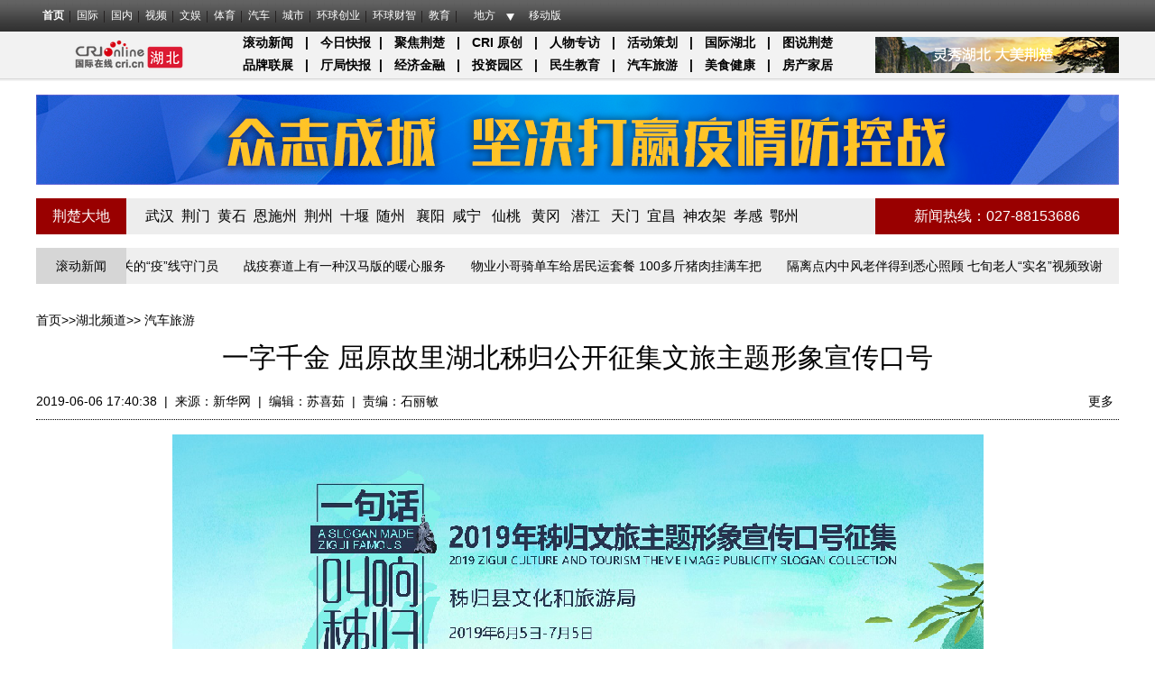

--- FILE ---
content_type: text/html; charset=utf-8
request_url: https://hb.cri.cn/20190606/a6f2d0f0-d523-b06b-15c2-bfcca26b74aa.html
body_size: 12144
content:
<!doctype html>  
<html>
<head>
<script type="text/javascript" src="//f2.cri.cn/M00/E0/F0/CqgNOlk3a_CABboAAAAAAAAAAAA7412738.jumpPTM.js"></script>
<meta name="renderer" content="webkit" />
<meta http-equiv="X-UA-Compatible" content="IE=edge,chrome=1" />
<meta charset="utf-8" />
<title>一字千金 屈原故里湖北秭归公开征集文旅主题形象宣传口号-国际在线</title>
<meta name="keywords" content="汽车旅游 宜昌 " />
<meta name="description" content="　　为向海内外游客展现秭归文化旅游的独特魅力和丰富内涵，2019年秭归文旅主题形象宣传口号征集活动5日启动，邀您&ldquo;一句话叫响秭归&rdquo;。　　据悉，此次活动由秭归县文化和旅游局主办，活动设一等奖1名、二等奖2名、三等奖3名" />
<link href="//f2.cri.cn/M00/40/C1/CqgNOlcPNseAcwtyAAAAAAAAAAA8716088.reset.css" rel="stylesheet" />
<link href="//f2.cri.cn/M00/40/C1/CqgNOlcPNseAcwtyAAAAAAAAAAA8716088.common.css" rel="stylesheet" />
<link href="//f2.cri.cn/M00/73/A6/CqgNOlqwwdiAQQ3OAAAAAAAAAAA7962465.main.css" rel="stylesheet" />
<link href="//f2.cri.cn/M00/73/A6/CqgNOlqwwdiAQQ3OAAAAAAAAAAA7962465.article.css" rel="stylesheet" />
</head>
<body class="article-wbl">
	<link type="text/css" href="//f2.cri.cn/M00/40/C1/CqgNOlcPNseAcwtyAAAAAAAAAAA8716088.header.css" rel="stylesheet" />
<script type="text/javascript" src="//f2.cri.cn/M00/40/C1/CqgNOlcPNseACYH5AAAAAAAAAAA6541418.jquery.js"></script>
<script src="//f2.cri.cn/M00/40/C1/CqgNOlcPNseACYH5AAAAAAAAAAA6541418.judge.js"></script>

<script type="text/javascript" src="//f2.cri.cn/M00/40/C1/CqgNOlcPNseACYH5AAAAAAAAAAA6541418.header.js"></script>
<div class="header-global">
  <div class="header-con" style="width: 1200px;">   
    <div class="header-link"> 
      <ul>
        <li class="first"><a href="https://www.cri.cn/">首页</a></li>
        <li><a href="https://news.cri.cn/world">国际</a></li>
        <li><a href="https://news.cri.cn/china">国内</a></li>
        <li><a href="https://news.cri.cn/video">视频</a></li>
        <li><a href="https://ent.cri.cn/">文娱</a></li> 
        <li><a href="https://sports.cri.cn/">体育</a></li>
        <li><a href="https://auto.cri.cn/">汽车</a></li>
        <li><a href="https://city.cri.cn">城市</a></li>
       <!-- <li><a href="https://eco.cri.cn/">生态</a></li>-->
        <!--<li><a href="http://travel.cri.cn/">旅游广播</a></li>-->
        <!-- <li><a href="https://ce.cri.cn/" target="_blank">企业</a></li> -->
        <!--<li><a href="https://if.cri.cn/">互联网金融</a></li>-->
        <!-- <li><a href="https://cj.cri.cn/">城建</a></li> -->
        <!-- <li><a href="https://it.cri.cn/">科技</a></li> -->
<!--<li><a href="https://it.cri.cn/">IT</a></li>-->
        <li><a href="https://ge.cri.cn/">环球创业</a></li>
        <li><a href="https://gr.cri.cn/">环球财智</a></li>
        <li><a href="https://edu.cri.cn/">教育</a></li>
      </ul>
    </div>
    <div class="header-area"> <span><a href="javascript:;">地方</a></span>
      <div class="area-select">
        <ul>
          <li><a target="_blank" href="https://bj.cri.cn/">北京</a></li>
          <li><a target="_blank" href="https://sc.cri.cn/">四川</a></li>
          <li><a target="_blank" href="https://sd.cri.cn/">山东</a></li>
          <li><a target="_blank" href="https://hebei.cri.cn/">河北</a></li>
          <!--<li><a target="_blank" href="https://hb.cri.cn/">湖北</a></li>-->
          <li><a target="_blank" href="https://sn.cri.cn/">陕西</a></li>
          <li><a target="_blank" href="https://gd.cri.cn/">广东</a></li>
          <li><a target="_blank" href="https://cq.cri.cn/">重庆</a></li>
          <li><a target="_blank" href="https://hlj.cri.cn/">黑龙江</a></li>
          <li><a target="_blank" href="https://fj.cri.cn/">福建</a></li>
          <li><a target="_blank" href="https://js.cri.cn/">江苏</a></li>
          <li><a target="_blank" href="https://sx.cri.cn/">山西</a></li>
         <li><a target="_blank" href="https://gz.cri.cn/">贵州</a></li>
          <li><a target="_blank" href="https://gx.cri.cn/">广西</a></li>
          <li><a target="_blank" href="https://jl.cri.cn/">吉林</a></li>
          <li><a target="_blank" href="https://hb.cri.cn/">湖北</a></li>
          <li><a target="_blank" href="https://hn.cri.cn/">河南</a></li>
          <li><a target="_blank" href="https://ln.cri.cn/">辽宁</a></li>
 <li><a target="_blank" href="https://gs.cri.cn/">甘肃</a></li>
 <li><a target="_blank" href="https://nmg.cri.cn/">内蒙古</a></li>
 <li><a target="_blank" href="https://ah.cri.cn/">安徽</a></li>
                                <li><a href="https://zj.cri.cn/" target="_blank">浙江</a></li>
                                <li><a href="https://hunan.cri.cn/" target="_blank">湖南</a></li>
                                <li><a href="https://nx.cri.cn/" target="_blank">宁夏</a></li>
                                <li><a>江西</a></li>
                                <li><a href="https://sh.cri.cn/" target="_blank">上海</a></li> 
<li><a href="https://hi.cri.cn/" target="_blank">海南</a></li>
<li><a href="http://tj.cri.cn/" target="_blank">天津</a></li>
        </ul>
      </div>  
    </div>
    <div class="header-other"> <a href="http://gb.cri.cn/42071/2014/11/06/5187s4757119.htm" target="_blank" class="phone">移动版</a> </div>
  </div>
</div>

		
		<div class="channel-nav">
			<div class="channel-nav-con">

				<div class="channel-logo">
					<a href="https://hb.cri.cn/"><img src="https://p2.cri.cn/M00/78/C8/CqgNOlq97LaAKBTsAAAAAAAAAAA220.240x54.155x35.png" width="155" height="35" alt="频道导航_fororder_画板 1" title="频道导航" usemap=""/></a>
				</div>
				
				
				<div class="channel-link">
			 <p><strong>&nbsp; &nbsp; &nbsp;&nbsp;<a href="http://hb.crionline.cn/gundong" target="_blank">滚动新闻</a>&nbsp; |&nbsp; <a href="http://hb.crionline.cn/jrkb" target="_blank">今日快报</a> |&nbsp; <a href="http://hb.crionline.cn/jjjc" target="_blank">聚焦荆楚</a>&nbsp; |&nbsp; <a href="http://hb.crionline.cn/yc" target="_blank">CRI 原创</a>&nbsp; |&nbsp; <a href="http://hb.crionline.cn/renwu" target="_blank">人物专访</a>&nbsp; |&nbsp; <a href="http://hb.crionline.cn/hdch" target="_blank">活动策划</a>&nbsp; |&nbsp; <a href="http://hb.crionline.cn/ztbd" target="_blank">国际湖北</a>&nbsp; |&nbsp; <a href="http://hb.crionline.cn/tsjc" target="_blank">图说荆楚</a>&nbsp;</strong></p>

<p><strong>&nbsp; &nbsp; &nbsp;&nbsp;<a href="http://hb.crionline.cn/pplz" target="_blank">品牌联展</a>&nbsp; |&nbsp; <a href="http://hb.crionline.cn/tingju" target="_blank">厅局快报</a> |&nbsp; <a href="http://hb.crionline.cn/jjjr" target="_blank">经济金融</a>&nbsp; |&nbsp; <a href="http://hb.crionline.cn/tzyq" target="_blank">投资园区</a>&nbsp; |&nbsp; <a href="http://hb.crionline.cn/msjy" target="_blank">民生教育</a>&nbsp; |&nbsp; <a href="http://hb.crionline.cn/qcly" target="_blank">汽车旅游</a>&nbsp; |&nbsp; <a href="http://hb.crionline.cn/msjk" target="_blank">美食健康</a>&nbsp; |&nbsp; <a href="http://hb.crionline.cn/fcjj" target="_blank">房产家居</a></strong></p>

				</div>
				
				
				<div class="channel-img">
					<a href="https://hb.cri.cn/"><img src="https://p2.cri.cn/M00/75/38/CqgNOlq0hhGAE6XMAAAAAAAAAAA073.270x40.png" width="270" height="40" alt="频道导航_fororder_广告1" title="频道导航" usemap=""/></a>
				</div>
			</div>
		</div>
		
<div class="clearfix"></div>
<div class="wrap article-wbl">
<!--顶部通栏start-->
			
				<div class="banner banner01">
					<div class="clearfix h15"></div>
					
					<a href="//hb.cri.cn/20200224/c56e790b-ccca-41c6-b5df-ec17b5aca84b.html" target="_blank" rel="nofollow">
						<img src="//p2.cri.cn/M00/06/AF/wKgACl4qm66AVCjbAAAAAAAAAAA657.1200x100.jpg" width="1200" height="100"  alt="图片默认标题_fororder_坚决打赢疫情防控战" />
					</a>
				</div>
			
			<!--not found: portal2_https://hb.cri.cn/include/banner02.inc-->
			<!--not found: portal2_https://hb.cri.cn/include/banner03.inc-->
			<!--顶部通栏end-->
			<div class="clearfix h15"></div>
			<!--荆楚大地start-->
			
				<div class="jcdd">
					<div class="left w100 bjhong">荆楚大地</div>

					<div class="left w830 bjhui">
						<p>
							
							<a href="">
								&nbsp;<a href="http://hb.crionline.cn/wuhan" target="_blank">武汉</a>&nbsp;&nbsp;<a href="http://hb.crionline.cn/jingmen" target="_blank">荆门</a>&nbsp;&nbsp;<a href="http://hb.crionline.cn/huangshi" target="_blank">黄石</a>&nbsp;&nbsp;<a href="http://hb.crionline.cn/enshizhou" target="_blank">恩施州</a>&nbsp;&nbsp;<a href="http://hb.crionline.cn/jingzhou" target="_blank">荆州</a>&nbsp; <a href="http://hb.crionline.cn/shiyan" target="_blank">十堰</a>&nbsp;&nbsp;<a href="http://hb.crionline.cn/suizhou" target="_blank">随州</a>&nbsp;&nbsp; <a href="http://hb.crionline.cn/xiangyang" target="_blank">襄阳</a>&nbsp;&nbsp;<a href="http://hb.crionline.cn/xianning" target="_blank">咸宁</a>&nbsp;&nbsp; <a href="http://hb.crionline.cn/xiantao" target="_blank">仙桃</a>&nbsp;&nbsp; <a href="http://hb.crionline.cn/huanggang" target="_blank">黄冈</a>&nbsp;&nbsp; <a href="http://hb.crionline.cn/qianjiang" target="_blank">潜江</a>&nbsp;&nbsp; <a href="http://hb.crionline.cn/tianmen" target="_blank">天门</a>&nbsp;&nbsp;<a href="http://hb.crionline.cn/yichang" target="_blank">宜昌</a>&nbsp;&nbsp;<a href="http://hb.crionline.cn/shennongjia" target="_blank">神农架</a>&nbsp;&nbsp;<a href="http://hb.crionline.cn/xiaogan" target="_blank">孝感</a>&nbsp;&nbsp;<a href="http://hb.crionline.cn/ezhou" target="_blank">鄂州</a>
							</a>

						</p>
					</div>

					
						<div class="right w270 bjhong">
							
							新闻热线：027-88153686
						</div>
					
				</div>
			
			<!--荆楚大地end-->
			<div class="clearfix h15"></div>
			<!--滚动新闻start-->
			
				<div class="roll-news-wrap">
					<div class="left roll-news-title"><a href="/gundong" target="_blank">滚动新闻</a></div>

					<div id="scroll_div">
						<div id="scroll_begin"> <span class="pad_right"><a href="/20200313/cedcdb2d-3baa-6645-9ce5-8e3c386accf2.html" target="_blank">长江入湖北第一关的“疫”线守门员</a></span><span class="pad_right"><a href="/20200313/b3d1fbc9-9216-b887-d9c5-293bfa93545a.html" target="_blank">战疫赛道上有一种汉马版的暖心服务</a></span><span class="pad_right"><a href="/20200311/26654637-a82a-9132-68b4-15fbfdb171c1.html" target="_blank">物业小哥骑单车给居民运套餐 100多斤猪肉挂满车把</a></span><span class="pad_right"><a href="/20200310/6a239fee-123d-92c9-badd-4e2f8ba63e0c.html" target="_blank">隔离点内中风老伴得到悉心照顾 七旬老人“实名”视频致谢</a></span><span class="pad_right"><a href="/20200309/a6b0172c-fe26-4379-488f-24051d9ff989.html" target="_blank">妇女节6名一线工作者讲述抗疫故事</a></span><span class="pad_right"><a href="/20200308/bb702385-8315-bca0-e137-d110a76dc27e.html" target="_blank">省扶贫攻坚领导小组印发通知要求 力争做到战“疫”和战贫两不误</a></span><span class="pad_right"><a href="/20200306/57f1954c-baa5-db22-3b88-4f1ec82345f3.html" target="_blank">武汉：用爱心打通居民服务“最后100米”</a></span><span class="pad_right"><a href="/20200305/a00ef8b3-b9a0-854d-c97e-6114dd0ebc88.html" target="_blank">父亲走了 她沿着父亲的脚步踏上防疫一线</a></span><span class="pad_right"><a href="/20200303/43563e93-cf1b-cd5f-1560-5d144fcea192.html" target="_blank">湖北十堰“90后”女辅警创作漫画为战友一线战疫加油</a></span><span class="pad_right"><a href="/20200302/4e264519-41ac-ae83-7551-7829f2b64268.html" target="_blank">湖北省首批稳岗返还5.53亿元 惠及企业10.35万家</a></span><span class="pad_right"><a href="/20200302/4235d102-e9eb-7aec-98cd-cef1dc5aa4ef.html" target="_blank">武汉：三类地点全部实现“床等人”</a></span><span class="pad_right"><a href="/20200302/f12ebbb6-ea25-95f6-61f8-3a9bc562a1d1.html" target="_blank">硚口武体方舱医院“休舱”</a></span><span class="pad_right"><a href="/20200301/ca255d1e-ff0c-6b9c-fb72-3fe2fd726f51.html" target="_blank">【战疫最前线】除了治疗新冠肺炎 疫情中的医护人员还做了这些暖心的事</a></span><span class="pad_right"><a href="/20200228/1e9dc701-1ab2-4881-7ef1-47cbc48c1d15.html" target="_blank">浦发银行潘卫东：加速数字化转型 促企业复工复产 保民生服务畅通</a></span><span class="pad_right"><a href="/20200228/6b6773dc-fa85-67a2-f683-fd541a5256b3.html" target="_blank">江夏区方舱医院首批23名患者治愈出院</a></span><span class="pad_right"><a href="/20200227/f74550a3-1438-c73a-eb4b-547848677dbc.html" target="_blank">碧桂园采购10吨防护物资直飞运抵武汉</a></span><span class="pad_right"><a href="/20200227/adfbb9f1-a852-c449-d751-e1f31c56aa38.html" target="_blank">中共湖北省委统战部向全省统一战线成员和统战干部发出倡议</a></span><span class="pad_right"><a href="/20200223/6bc4c0db-ce86-82d5-2eea-ad6b945ae171.html" target="_blank">武汉实现核酸检测日清日结</a></span><span class="pad_right"><a href="/20200222/346ec92d-7bb4-e2ec-8014-71a3b625fb2a.html" target="_blank">武汉市新冠肺炎疫情防控指挥部关于对新冠肺炎治愈出院患者实施康复隔离的通告（第16号）</a></span><span class="pad_right"><a href="/20200221/b7a19807-b486-6391-31c0-e167317a3ada.html" target="_blank">组图：拿起儿时笔 手绘战“疫”情</a></span><span class="pad_right"><a href="/20200220/43992f7c-b6b2-f1a9-afff-cf3bea89c839.html" target="_blank">湖北省新型冠状病毒感染肺炎疫情防控指挥部通告</a></span><span class="pad_right"><a href="/20200220/a77431df-d82b-8c9b-d2ee-f6449c71589a.html" target="_blank">江夏中医医院170多名患者治愈出院</a></span><span class="pad_right"><a href="/20200219/1f544c96-319e-2e37-15c9-2cbda5e2f4a5.html" target="_blank">张定宇妻子为新冠肺炎患者献血浆</a></span><span class="pad_right"><a href="/20200218/39a11a31-56ce-c4c9-3079-67db5ae8930c.html" target="_blank">两次病危的新冠肺炎患者治愈出院 专家：中医药全程干预效果好</a></span><span class="pad_right"><a href="/20200217/3c6eab13-c591-c99c-9f7e-3e267cf268b3.html" target="_blank">致在湖北留学生（中、英、法）</a></span><span class="pad_right"><a href="/20200217/98eef02a-dfa7-9c7a-16cc-4878588d517c.html" target="_blank">武汉市新冠肺炎疫情防控指挥部关于严格公共场所疫情防控措施的通告（第13号）</a></span><span class="pad_right"><a href="/20200217/ece05c1e-b64b-811f-58c5-7f442e21b0ae.html" target="_blank">209名滞留同胞乘国航包机回家</a></span><span class="pad_right"><a href="/20200216/d20dc613-1f94-1f1f-72e3-51db3c55dcdb.html" target="_blank">武汉开发区城管队员24小时待命 每小时给道路桥梁量一次“体温”</a></span><span class="pad_right"><a href="/20200213/7403d536-ae20-b6d0-4f45-91eed473bad5.html" target="_blank">武汉见证：急难险重有我子弟兵</a></span><span class="pad_right"><a href="/20200211/d5cd1e5e-d497-e897-b7e4-57cfb1bb218f.html" target="_blank">武汉百万中小学“线上开学” 特殊典礼开启新学期</a></span><span class="pad_right"><a href="/20200210/39021c30-654d-d9b3-95d3-25dccbc47a63.html" target="_blank">湖北交投鄂西高速职工用“五谷杂粮”作画 为武汉加油祈福</a></span><span class="pad_right"><a href="/20200207/dc0c5875-1812-ef09-b714-d0163e5cf9fc.html" target="_blank">武汉市卫生健康委关于全民监测体温的几个问题的答复</a></span><span class="pad_right"><a href="/20200206/877f764f-c26c-78f3-130e-1a20cb53ece7.html" target="_blank">武汉三种方式强化发热病人排查</a></span><span class="pad_right"><a href="/20200206/20989721-461a-c240-18f5-ed6fd38b2b8b.html" target="_blank">社区防控：筑牢第一防线</a></span><span class="pad_right"><a href="/20200204/b0657a36-b9fa-5d68-985b-298a288b2483.html" target="_blank">寂静的城市 坚守的市民</a></span><span class="pad_right"><a href="/20200204/36225f90-766d-1755-77b7-ed5775be591a.html" target="_blank">湖北郧西：54个宝宝在疫情中平安降生</a></span><span class="pad_right"><a href="/20200204/cc0e7d25-a91b-2d00-bf20-464f7ebc552a.html" target="_blank">转运首批患者的车辆抵达火神山医院</a></span><span class="pad_right"><a href="/20200204/253cdfe6-251f-8f1c-db69-8372bbff97b7.html" target="_blank">武汉市定点医院病床使用情况（统计时间2020年2月3日23:00）</a></span><span class="pad_right"><a href="/20200204/d8b1c051-f466-35cf-9047-e80fad91ee9c.html" target="_blank">一首《武汉伢》传遍大江南北</a></span><span class="pad_right"><a href="/20200203/1a29b132-f01a-f9bf-cffe-17c67b34efd9.html" target="_blank">武汉市定点医院病床使用情况（统计时间2020年2月2日23:00）</a></span><span class="pad_right"><a href="/20200202/1f759896-106e-d3e3-ca90-9b252c1dca09.html" target="_blank">湖北加强疫情防控监督工作 对违纪违法者坚决查处</a></span><span class="pad_right"><a href="/20200201/15284eff-2229-84bc-9dd5-1332ea6a43a7.html" target="_blank">武汉市金银潭医院20名患者集体出院</a></span><span class="pad_right"><a href="/20200131/202c7f41-17fd-9f16-96b4-d858d0662bb6.html" target="_blank">17个文艺人共谱《武汉伢》《战书》</a></span><span class="pad_right"><a href="/20200129/b0b4ca70-75cc-fa17-5122-e31d47f0c38b.html" target="_blank">如确有需要 武汉将申请进一步延长春节假期</a></span><span class="pad_right"><a href="/20200129/c3644fd6-80f5-64fa-70c7-d53df6ea8396.html" target="_blank">武汉市中小学从2月10日开始线上开课</a></span><span class="pad_right"><a href="/20200129/52b3e5de-f727-94fd-9ace-81e245166755.html" target="_blank">武汉市金银潭医院院长张定宇用渐冻的生命托起信心与希望</a></span><span class="pad_right"><a href="/20200127/c0f6db0a-d6bc-2df2-2e90-690568a58f0b.html" target="_blank">武汉协和医院11名医护人员病毒核酸检测转阴</a></span><span class="pad_right"><a href="/20200127/1cbc4f51-41a9-de5c-cf92-8e5eb667399f.html" target="_blank">湖北将在3天内扩大防护服等医用物资产能</a></span><span class="pad_right"><a href="/20200127/5cfff109-1fc8-a0d8-f21f-74c97c05a58c.html" target="_blank">禁行首日 武汉商超供应有保障</a></span><span class="pad_right"><a href="/20200127/bce23e5b-cd00-d2b2-2179-9201364337f4.html" target="_blank">武汉雷神山医院开工 12天内交付</a></span></div>
						<div id="scroll_end"></div>
					</div>
				</div>
			
			<!--滚动新闻end-->
			<div class="clearfix h15"></div>



  <div class="main">
    <div class="article-box">
       	<div class="crumbs"><a href="https://www.cri.cn" target="_blank">首页</a>&gt;&gt;<a href="/" target="_blank">湖北频道</a>&gt;&gt;
							<a href="/qcly" target="_blank">汽车旅游</a></div>
						 <h1 id="atitle" class="atitle">一字千金 屈原故里湖北秭归公开征集文旅主题形象宣传口号</h1>
      <div class="info"> <span id="apublishtime" class="apublishtime">2019-06-06 17:40:38</span>|<span id="asource" class="asource">来源：<a href="http://m.xinhuanet.com/hb/2019-06/05/c_1124586278.htm" target="_blank" rel="nofollow">新华网</a></span>|<span id="aeditor" class="aeditor">编辑：苏喜茹</span>|<span id="aauthor" class="aauthor">责编：石丽敏</span>
          <div class="share-box">  
          <div class="bdsharebuttonbox"><a href="#" class="bds_qzone" data-cmd="qzone" title="分享到QQ空间"></a><a href="#" class="bds_tsina" data-cmd="tsina" title="分享到新浪微博"></a><a href="#" class="bds_tqq" data-cmd="tqq" title="分享到腾讯微博"></a><a href="#" class="bds_renren" data-cmd="renren" title="分享到人人网"></a><a href="#" class="bds_weixin" data-cmd="weixin" title="分享到微信"></a><a href="#" class="bds_more" data-cmd="more">更多</a></div>
          <script>
            window._bd_share_config={"common":{"bdSnsKey":{},"bdText":"","bdMini":"2","bdMiniList":false,"bdPic":"","bdStyle":"0","bdSize":"16"},"share":{}};with(document)0[(getElementsByTagName('head')[0]||body).appendChild(createElement('script')).src='http://bdimg.share.baidu.com/static/api/js/share.js?v=89860593.js?cdnversion='+~(-new Date()/36e5)];
          </script>
        </div>





  
						  <div id="abody" class="abody" pageData=''> 
          <p style="text-align:center"><img src="//p2.cri.cn/M00/34/3C/CqgNOlz4rTOAOdxnAAAAAAAAAAA863.899x506.png" width="899" height="506"  alt="一字千金 屈原故里湖北秭归公开征集文旅主题形象宣传口号" /></p>

<p>　　为向海内外游客展现秭归文化旅游的独特魅力和丰富内涵，2019年秭归文旅主题形象宣传口号征集活动5日启动，邀您&ldquo;一句话叫响秭归&rdquo;。</p>

<p>　　据悉，此次活动由秭归县文化和旅游局主办，活动设一等奖1名、二等奖2名、三等奖3名、入围奖10名，其中一等奖奖金20000元，二等奖奖金5000元，三等奖奖金1000元，入围奖奖金500元。</p>

<p>　　据介绍，本次口号征集要求准确反映秭归文化和旅游形象，彰显秭归城市精神，充分传达秭归城市历史底蕴、文化精髓、人文风貌，以及塑造秭归&ldquo;伟大爱国诗人屈原的故乡、中国美食之乡、中国诗歌之乡、中国龙舟之乡、中国脐橙之乡、中国民间文化艺术之乡、中国最美外景地&rdquo;的城市形象。文字要求凝练通俗，内涵丰富，朗朗上口，字数限定在12个字以内，一句话让人能记住秭归。</p>

<p>　　参赛者投递电子邮件时，需以所创作的宣传口号为邮件标题，后面括号内同时附上姓名及手机号码。比如：&ldquo;口号&rdquo;（作者姓名+手机号码）。应征作品须提供相应的方案说明，如创作思路、理念和涵义等（不超过300字）。此次口号征集期为2019年6月5日至7月5日，官方唯一投稿邮箱：zgxkouhao@163.com。（李征峥）</p>
 
        </div>
        <div class="page-nav"></div>
    </div>
   
 
   <div class="clearfix h50"></div>
   <div class="xgxw">
  
						<div class="section section1">
							<div class="titleTit">
								<span>相关<font class="fonthong">新闻</font></span>

							</div>
							<div class="section-con1">
								<div class="related-list01">
						<a target="_blank" href="/20190603/15f9527a-4175-d0e9-17f5-20055a95690b.html">宜昌用税收“减法”换发展“加法”</a><i>2019-06-03 18:36:21</i><a target="_blank" href="/20190603/cd015653-f0b2-4b28-f22d-37577e1d9e1d.html">三峡水库防汛腾库进入最后阶段</a><i>2019-06-03 18:39:01</i><a target="_blank" href="/20190603/e8e3e629-9f3d-3816-d812-c79ce53134f4.html">一年5万余艘船舶安全通过三峡大坝</a><i>2019-06-03 18:13:19</i>
								</div>
							</div>
						</div>
					 
					</div>
 <div class="clearfix h50"></div>
      <!--not found: portal2_https://hb.cri.cn/inc/shengm.inc-->
  
      
      
  </div>
 
</div>
<div class="footer"> 
  <link type="text/css" href="//f2.cri.cn/M00/40/C1/CqgNOlcPNseAcwtyAAAAAAAAAAA8716088.footer.css" rel="stylesheet" />  
<div class="footer"> 
	<div class="footer-con"> 
        <div class="text1">
<p><a target="_blank" href="//news.cri.cn/20181025/3c9752d3-ff8e-b40b-63a4-402d59dd11c3.html" rel="nofollow">关于本网</a> | <a target="_blank" href="//www.cri.cn/2025/02/19/e005e272-d799-1324-c2fa-25c0fb88704d.html" rel="nofollow">商务合作</a> | <a target="_blank" href="//news.cri.cn/ad" rel="nofollow">广播广告</a> | <a target="_blank" href="//www.cri.cn/banquan/index1.html" rel="nofollow">网站声明</a></p>
        </div>
        <div class="text2">
          <p>地址：北京市石景山区石景山路乙18号院万达广场A座15层  邮政编码：100040</p>
        <p><span><img src="//f2.cri.cn/M00/40/C1/CqgNOlcPNseAK42tAAAAAAAAAAA2830949.jubao2015.png" style="margin-right:2px;" /></span><a target="_blank" href="https://www.12377.cn">中国互联网举报中心</a>  违法和不良信息举报电话：010-67401009  举报邮箱：jubao@cri.com.cn  新闻从业人员职业道德监督电话：010-67401111 监督邮箱：jiancha@cri.cn</p>
          <p><a target="_blank" href="//www.cri.cn/2021/07/27/467c4bf9-dc88-8180-bfc4-b3639bf63cf0.html">中国互联网视听节目服务自律公约</a> 信息网络传播视听节目许可证 0102002&#12288;京ICP证<a target="_blank" href="https://beian.miit.gov.cn/?spm=C96370.PPDB2vhvSivD.EJNuevatPcN6.5#/Integrated/index">120531</a>号&#12288;<a target="_blank" href="https://beian.miit.gov.cn/">京ICP备05064898号</a>&#12288;<a target="_blank" href="http://www.beian.gov.cn/portal/registerSystemInfo?recordcode=11040102700187"><img src="//f2.cri.cn/M00/01/76/CqgNOlmC62iAJGhLAAAAAAAAAAA4380401.ba.png" style="vertical-align: middle;" />&nbsp;京公网安备 11040102700187号</a></p>
       <p>互联网新闻信息服务许可证10120170005</p>   
<p>网站运营：国广国际在线网络（北京）有限公司</p>
          <p>中央广播电视总台国际在线版权所有©1997-<script>var date = new Date; var year = date.getFullYear(); document.write(year);</script> 未经书面授权禁止复制或建立镜像</p>
          <p><a><img width="22" src="//f2.cri.cn/M00/40/C1/CqgNOlcPNseAK42tAAAAAAAAAAA2830949.footer-gs.gif" /></a></p>
        </div>
	</div>
	<div class="footer-count"> 
		<div style="display:none;">
<!--Baidu--> 
<script>
var _hmt = _hmt || [];
(function() {
  var hm = document.createElement("script");
  hm.src = "//hm.baidu.com/hm.js?e45061fe2e668fb7ed6e0d06e32ec1e3";
  var s = document.getElementsByTagName("script")[0]; 
  s.parentNode.insertBefore(hm, s);
})();
</script>
<!--not found: portal2_https://hb.cri.cn/include/channel-tjdm.inc-->
<!--cctv-->
<script>
with(document)with(body)with(insertBefore(createElement("script"),firstChild))setAttribute("exparams","v_id=&aplus&",id="tb-beacon-aplus",src=(location>"https"?"//js":"//js")+".data.cctv.com/__aplus_plugin_cctv.js,aplus_plugin_aplus_u.js")
</script>
<!--cctv end-->

<script>
 var csName = "im"
 	csName+= "pp"
 	csName+= "lus"
if( window.location.host.indexOf(csName)>=0 ){
	var apiWeather = "https://portal-api."+ csName +".cn"
}else{
	var apiWeather = "https://portal-api.crionline.cn"
}
let thisChannel = ""
    $.ajax({
        url: apiWeather + "/api/sites/domain",
        type: "POST",
        async: false,
        beforeSend: function () { },
        dataType: "json",
        contentType: "application/json",
        data: JSON.stringify({"url":window.location.origin}),
        error: function (a, b, c) { },
        success: function (data) {
            thisChannel = data
        },
    });

document.addEventListener("DOMContentLoaded", function () {
    var cctvPlayscene = $("meta[name=viewport]").length ? "h5" : "web";
    // 获取所有 video 元素
    const videos = document.querySelectorAll("video");
    const audios = document.querySelectorAll("audio");


    videos.forEach((video, index) => {
        let playStartTime = 0; // 当前 video 播放开始时间
        let totalPlayTime = 0; // 累计播放时间
        let createTime = Math.floor(Date.now() / 1000); // 播放创建时间戳
        let v_id = extractGUID(video.src) || `video_${index + 1}`; // 从 URL 提取 GUID，若无则使用索引编号


        // 从 video.src 提取 GUID
        function extractGUID(url) {
            const match = url.match(/[0-9a-fA-F-]{36}/); // 匹配标准 GUID (UUID)
            return match ? match[0] : null;
        }


        // 通用上报方法
        function reportPlayEvent(eventCode, additionalParams = {}) {
            const unixts = Date.now(); // 事件触发时间（毫秒）


            // 组装通用参数
            let params = {
                playscene: cctvPlayscene,
                streamtype: "vod",
                streamurl: video.src || "未知",
                createtime: createTime,
                cururl: window.location.href,
                title: video.getAttribute('title'),
                unixts: unixts,
                playtime: totalPlayTime,
                v_id: v_id, // 通过正则提取的 GUID
                channel: thisChannel.Title,
                // column: "国际3分钟"
            };


            // 合并额外参数
            Object.assign(params, additionalParams);


            // 组装 a=1&b=2 格式
            const queryString = Object.entries(params)
                .map(([key, value]) => `${key}=${encodeURIComponent(value)}`)
                .join("&");


            // 上报日志
            goldlog.record(eventCode, "", queryString, "");
            console.log(`[上报成功] 事件码: ${eventCode}, 视频ID: ${v_id}, 参数:`, params);
        }


        // 绑定事件监听
        video.addEventListener("loadstart", function () {
            reportPlayEvent("/play.1.1"); // 播放初始化
        });


        video.addEventListener("canplay", function () {
            reportPlayEvent("/play.1.2"); // 播放加载完成
        });


        video.addEventListener("play", function () {
            playStartTime = Date.now(); // 记录开始播放时间
            reportPlayEvent("/play.1.3"); // 正片播放
        });


        video.addEventListener("ended", function () {
            if (playStartTime) {
                totalPlayTime += (Date.now() - playStartTime) / 1000;
            }
            reportPlayEvent("/play.1.4", { playtime: totalPlayTime }); // 播放结束
        });


        // 监听暂停，计算播放时长
        video.addEventListener("pause", function () {
            if (playStartTime) {
                totalPlayTime += (Date.now() - playStartTime) / 1000;
                playStartTime = 0;
            }
        });
    });

    audios.forEach((audio, index) => {
        let playStartTime = 0; // 当前 audio 播放开始时间
        let totalPlayTime = 0; // 累计播放时间
        let createTime = Math.floor(Date.now() / 1000); // 播放创建时间戳
        let v_id = extractGUID(audio.src) || `audio_${index + 1}`; // 从 URL 提取 GUID，若无则使用索引编号


        // 从 audio.src 提取 GUID
        function extractGUID(url) {
            const match = url.match(/[0-9a-fA-F-]{36}/); // 匹配标准 GUID (UUID)
            return match ? match[0] : null;
        }


        // 通用上报方法
        function reportPlayEvent(eventCode, additionalParams = {}) {
            const unixts = Date.now(); // 事件触发时间（毫秒）


            // 组装通用参数
            let params = {
                playscene: cctvPlayscene,
                streamtype: "vod",
                streamurl: audio.src || "未知",
                createtime: createTime,
                cururl: window.location.href,
                title: audio.getAttribute('title'),
                unixts: unixts,
                playtime: totalPlayTime,
                v_id: v_id, // 通过正则提取的 GUID
                channel: thisChannel.Title,
                // column: "国际3分钟"
            };


            // 合并额外参数
            Object.assign(params, additionalParams);


            // 组装 a=1&b=2 格式
            const queryString = Object.entries(params)
                .map(([key, value]) => `${key}=${encodeURIComponent(value)}`)
                .join("&");


            // 上报日志
            goldlog.record(eventCode, "", queryString, "");
            console.log(`[上报成功] 事件码: ${eventCode}, 视频ID: ${v_id}, 参数:`, params);
        }


        // 绑定事件监听
        audio.addEventListener("loadstart", function () {
            reportPlayEvent("/play.1.1"); // 播放初始化
        });


        audio.addEventListener("canplay", function () {
            reportPlayEvent("/play.1.2"); // 播放加载完成
        });


        audio.addEventListener("play", function () {
            playStartTime = Date.now(); // 记录开始播放时间
            reportPlayEvent("/play.1.3"); // 正片播放
        });


        audio.addEventListener("ended", function () {
            if (playStartTime) {
                totalPlayTime += (Date.now() - playStartTime) / 1000;
            }
            reportPlayEvent("/play.1.4", { playtime: totalPlayTime }); // 播放结束
        });


        // 监听暂停，计算播放时长
        audio.addEventListener("pause", function () {
            if (playStartTime) {
                totalPlayTime += (Date.now() - playStartTime) / 1000;
                playStartTime = 0;
            }
        });
    });
});
</script>

<!--202512CNZZ-->
<script>
var _czc = _czc || [];
(function () {
	var um = document.createElement("script");
	um.src = "https://s9.cnzz.com/z.js?id=1281157920&async=1";
	var s = document.getElementsByTagName("script")[0];
	s.parentNode.insertBefore(um, s);
})();
</script>
<!--202512CNZZ-->

<!--20220905CNZZ-->
<script type="text/javascript" src="https://s9.cnzz.com/z_stat.php?id=1281157920&web_id=1281157920"></script>
<!--20220905CNZZ-->
</div>


	</div>
</div> 
</div>
<script src="//f2.cri.cn/M00/73/A6/CqgNOlqwwdiAbBCwAAAAAAAAAAA8360765.index.js"></script>
<script id="entryJs" src="//f2.cri.cn/M00/40/C1/CqgNOlcPNseACYH5AAAAAAAAAAA6541418.require.js" data-main="//f2.cri.cn/M00/73/A6/CqgNOlqwwdiAbBCwAAAAAAAAAAA8360765.content.js"></script>
</div></body>
</html>

--- FILE ---
content_type: text/css
request_url: https://f2.cri.cn/M00/73/A6/CqgNOlqwwdiAQQ3OAAAAAAAAAAA7962465.main.css
body_size: 1751
content:
* {padding: 0;margin: 0;}
a{color:#000;}
.h13{height:13px;font-size:0;}
.h14{height:14px;font-size:0;}
.h15{height:15px;font-size:0;}
.h16{height:16px;}
.h20{height:20px;}
.h22{height:22px;}
.h25{height:25px;}
.h40{height:40px;}
.h50{height:50px;}
.w1200 {width: 1200px;margin: 0 auto;}
.left{float:left;margin-right:0;}
.right{float:right;}
img{ vertical-align:middle; }
.clearfix{clear: both;overflow: hidden;}
.w100{width:100px;}
.w830{width:830px;}
.w270{width:270px;}
.w1010{width:1010px;}
.w790{width:790px;overflow: hidden;}
.w375{width:375px;overflow: hidden;}
.w382{width:382px;overflow: hidden;}
.w483{width:483px;}
.marginTop20{margin-top:20px;}
.marginLeft35{margin-left:35px;}
.fonthong{color:#990000}
/*daohang*/
.channel-nav-con{width:1200px;}
.channel-nav .channel-logo{width:180px; text-align:right;margin-top:8px;}
.channel-nav .channel-logo img{width:155px;height:35px;}
.channel-nav .channel-link{width:730px;}
.channel-nav .channel-link p{ line-height:25px;}
.channel-nav .channel-img{width:270px;float:right;margin-top: 6px;}
/* share*/
.share-box { float: left; margin: 20px 0;}
.info .share-box { float: right; width:auto; margin: 0;}
.share-box h4 { float: left; font-size: 14px; line-height: 16px; font-weight: bold; letter-spacing: 3px; }
.share-box .bdsharebuttonbox { float: left; }
.share-box .bdsharebuttonbox a { margin: 0 6px 0 0; }
/*statement*/
.shMing{padding-top: 25px;}
.shMing h3{ font-size:18px; margin-bottom:10px;color:#000;}
.shMing li{ line-height:27px; color:#828282; font-size:16px; margin-bottom:10px;}
.article-ybl .shMing{width:790px;}
.article-wbl .shMing{width:1200px;}
/*list*/
.List ul li{ background:url(https://f2.cri.cn/M00/73/A6/CqgNOlqwwdiAUvLQAAAAAAAAAAA8127565.li.png) 0 15px no-repeat;}
.List ul li a{ display:block;font-size:16px;color:#000;line-height:31px; padding-left:10px;}
.List ul li a:hover{text-decoration:underline;}
/*slideBox*/
.slideBox1{position: relative;width: 790px;height: 450px;overflow: hidden;}
.slideBox1 .con{width: 100%;height: 100%;overflow: hidden;}
.slideBox1 .infinity{width: 98000px;}
.slideBox1 .pic{float: left;}
.slideBox1 .pic li{float: left;position: relative;}
.slideBox1 .pic img {display: block;width: 790px;height: 450px;}
.slideBox1 .pic .layer{position: absolute;left: 0;bottom: 0;width: 100%;height:40px;background: url(https://f2.cri.cn/M00/73/A6/CqgNOlqwwdiAUvLQAAAAAAAAAAA8127565.black60.png) repeat;}
.slideBox1 .title{float: left;width: 61.5%;padding-left: 2.5%;color: #FFF;font-size: 14px;line-height:40px;overflow: hidden;white-space: nowrap;text-overflow: ellipsis;}
.slideBox1 .title a{color: #FFF; text-decoration: none;}
.slideBox1 .menu{position: absolute;right: 0;bottom:12px;width: 31.5%;height: 14px;padding-right: 2.5%;text-align: right;line-height: 0;overflow: hidden;}
.slideBox1 .menu a
{display:inline-block;*display:inline;zoom:1;width:21px;height:11px;background:url(https://f2.cri.cn/M00/73/A6/CqgNOlqwwdiAUvLQAAAAAAAAAAA8127565.slideBox.png) 0 -460px no-repeat;_background:#999;text-decoration:none;text-indent:-999px;white-space:nowrap;overflow:hidden;cursor:pointer;outline:none;}
.slideBox1 .menu a.current{background-position:-21px -460px;}
.slideBox1 .arrow {position: absolute;z-index: 5;left:15px;top: 50%;width: 50px;height:50px;margin-top: -41px;
background: url(https://f2.cri.cn/M00/73/A6/CqgNOlqwwdiAUvLQAAAAAAAAAAA8127565.slideBox.png) 0 -217px no-repeat;text-indent: -999px;white-space: nowrap;
overflow: hidden;cursor: pointer;outline: none;}
.slideBox1 .arrow-prev:hover {background-position: 0 -347px;}
.slideBox1 .arrow-next {left: auto;right:-2px;background-position: -117px -217px;}
.slideBox1 .arrow-next:hover {background-position: -117px -347px;}
.slideBox1 .arrow.disabled,.slideBox1 .menu.disabled {display: none;}
.slideBox375{width: 375px;height: 275px;}
.slideBox375 .pic img {display: block;width: 375px;height: 275px;}
.slideBox375 .menu{height:15px;width:100%}
.slideBox375 .menu a{height:15px;background:url(https://f2.cri.cn/M00/73/A6/CqgNOlqwwdiAUvLQAAAAAAAAAAA8127565.redblack.png) -21px 0 no-repeat;}
.slideBox375 .menu a.current{background-position:0 0;}
.slideBox375 .arrow,.slideBox375 .title,.slideBox375 .layer{display: none;} 
/*rollnews*/
.roll-news-wrap {height:40px;line-height:40px;background:#efefef;font-size:14px;}
.roll-news-title {width:100px;background:#d6d6d6;text-align: center;color: #000;}
.pad_right{ padding-right:2em;}
.pad_right a{color:#000;}
.pad_right a:hover{text-decoration: underline;}
#scroll_div {height:40px;overflow: hidden;white-space: nowrap;}
#scroll_begin,#scroll_end {display: inline;}
/*jcdd*/
.jcdd{font-size:16px;height:40px;line-height: 40px;}
.bjhong{background:#990000;color:#fff;text-align: center;}
.bjhui{background:#ededed;color:#000;padding-left:17px;width:813px;}
/*titleTit*/
.titleTit {height:29px;border-bottom: 3px solid #000;position: relative;}
.titleTit span{color: #000;font-size: 25px;float:left;padding: 0 2px;border-bottom:3px solid #990000;position:absolute;bottom:-3px;display:inline-block;height:33px;line-height:33px;}
.titleTit span font{font-size: 25px;}
.titleTit .more{float: right;margin-right:6px;width: 62px;}
.titleTit .more a{color:#000;font-size:16px;line-height:28px;text-decoration: none;}
.titleTit .more a:hover{text-decoration: underline;}
.titleTit .more p{border-right:2px solid #000;height:20px;line-height: 20px;float: right;margin-top:4px;}

/*jrkb*/
.topList01{ font-size:20px; line-height:30px; margin-top: 20px;}
.topList01 a{color:#000;}
.topList02{ font-size:14px; line-height:25px; margin-top:12px;}
.msjy .criUl,.qcly .criUl{width:375px;overflow: hidden;margin:0 auto;}


--- FILE ---
content_type: application/javascript
request_url: https://p.data.cctv.com/ge.js
body_size: 70
content:
window.goldlog=(window.goldlog||{});goldlog.Etag="XPX5IaomKRMCAQORaQJz1SlY";goldlog.stag=2;

--- FILE ---
content_type: application/javascript
request_url: https://p.data.cctv.com/ge.js
body_size: -27
content:
window.goldlog=(window.goldlog||{});goldlog.Etag="XPX5IUeD0FACAQORaQKDx79A";goldlog.stag=2;